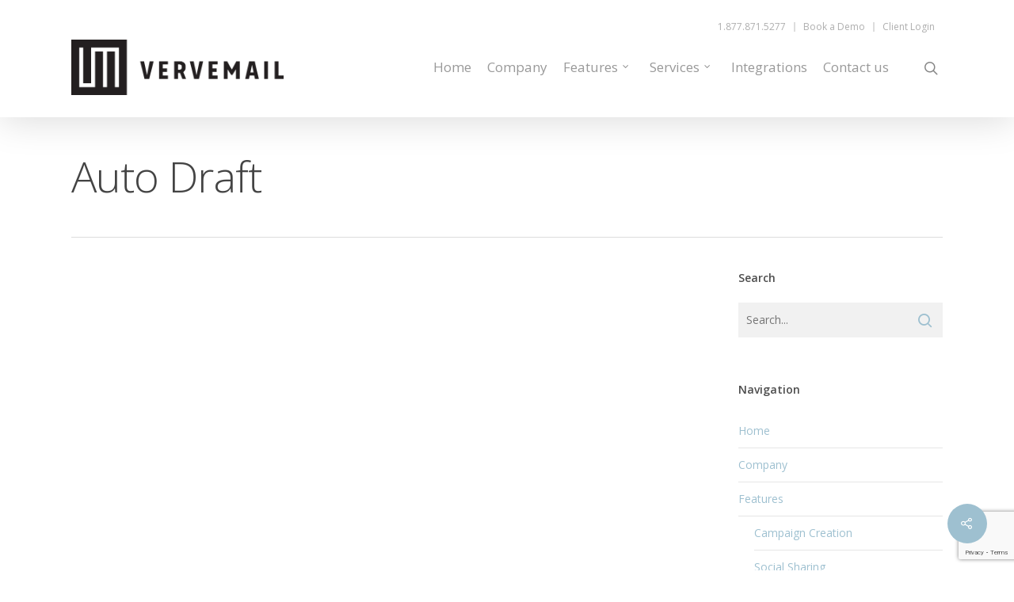

--- FILE ---
content_type: text/html; charset=utf-8
request_url: https://www.google.com/recaptcha/api2/anchor?ar=1&k=6Lce-vwUAAAAAD43aFZpslvHusDCBzB95WYl6OhR&co=aHR0cHM6Ly92ZXJ2ZW1haWwuY29tOjQ0Mw..&hl=en&v=PoyoqOPhxBO7pBk68S4YbpHZ&size=invisible&anchor-ms=20000&execute-ms=30000&cb=cpvokdmt39f6
body_size: 49082
content:
<!DOCTYPE HTML><html dir="ltr" lang="en"><head><meta http-equiv="Content-Type" content="text/html; charset=UTF-8">
<meta http-equiv="X-UA-Compatible" content="IE=edge">
<title>reCAPTCHA</title>
<style type="text/css">
/* cyrillic-ext */
@font-face {
  font-family: 'Roboto';
  font-style: normal;
  font-weight: 400;
  font-stretch: 100%;
  src: url(//fonts.gstatic.com/s/roboto/v48/KFO7CnqEu92Fr1ME7kSn66aGLdTylUAMa3GUBHMdazTgWw.woff2) format('woff2');
  unicode-range: U+0460-052F, U+1C80-1C8A, U+20B4, U+2DE0-2DFF, U+A640-A69F, U+FE2E-FE2F;
}
/* cyrillic */
@font-face {
  font-family: 'Roboto';
  font-style: normal;
  font-weight: 400;
  font-stretch: 100%;
  src: url(//fonts.gstatic.com/s/roboto/v48/KFO7CnqEu92Fr1ME7kSn66aGLdTylUAMa3iUBHMdazTgWw.woff2) format('woff2');
  unicode-range: U+0301, U+0400-045F, U+0490-0491, U+04B0-04B1, U+2116;
}
/* greek-ext */
@font-face {
  font-family: 'Roboto';
  font-style: normal;
  font-weight: 400;
  font-stretch: 100%;
  src: url(//fonts.gstatic.com/s/roboto/v48/KFO7CnqEu92Fr1ME7kSn66aGLdTylUAMa3CUBHMdazTgWw.woff2) format('woff2');
  unicode-range: U+1F00-1FFF;
}
/* greek */
@font-face {
  font-family: 'Roboto';
  font-style: normal;
  font-weight: 400;
  font-stretch: 100%;
  src: url(//fonts.gstatic.com/s/roboto/v48/KFO7CnqEu92Fr1ME7kSn66aGLdTylUAMa3-UBHMdazTgWw.woff2) format('woff2');
  unicode-range: U+0370-0377, U+037A-037F, U+0384-038A, U+038C, U+038E-03A1, U+03A3-03FF;
}
/* math */
@font-face {
  font-family: 'Roboto';
  font-style: normal;
  font-weight: 400;
  font-stretch: 100%;
  src: url(//fonts.gstatic.com/s/roboto/v48/KFO7CnqEu92Fr1ME7kSn66aGLdTylUAMawCUBHMdazTgWw.woff2) format('woff2');
  unicode-range: U+0302-0303, U+0305, U+0307-0308, U+0310, U+0312, U+0315, U+031A, U+0326-0327, U+032C, U+032F-0330, U+0332-0333, U+0338, U+033A, U+0346, U+034D, U+0391-03A1, U+03A3-03A9, U+03B1-03C9, U+03D1, U+03D5-03D6, U+03F0-03F1, U+03F4-03F5, U+2016-2017, U+2034-2038, U+203C, U+2040, U+2043, U+2047, U+2050, U+2057, U+205F, U+2070-2071, U+2074-208E, U+2090-209C, U+20D0-20DC, U+20E1, U+20E5-20EF, U+2100-2112, U+2114-2115, U+2117-2121, U+2123-214F, U+2190, U+2192, U+2194-21AE, U+21B0-21E5, U+21F1-21F2, U+21F4-2211, U+2213-2214, U+2216-22FF, U+2308-230B, U+2310, U+2319, U+231C-2321, U+2336-237A, U+237C, U+2395, U+239B-23B7, U+23D0, U+23DC-23E1, U+2474-2475, U+25AF, U+25B3, U+25B7, U+25BD, U+25C1, U+25CA, U+25CC, U+25FB, U+266D-266F, U+27C0-27FF, U+2900-2AFF, U+2B0E-2B11, U+2B30-2B4C, U+2BFE, U+3030, U+FF5B, U+FF5D, U+1D400-1D7FF, U+1EE00-1EEFF;
}
/* symbols */
@font-face {
  font-family: 'Roboto';
  font-style: normal;
  font-weight: 400;
  font-stretch: 100%;
  src: url(//fonts.gstatic.com/s/roboto/v48/KFO7CnqEu92Fr1ME7kSn66aGLdTylUAMaxKUBHMdazTgWw.woff2) format('woff2');
  unicode-range: U+0001-000C, U+000E-001F, U+007F-009F, U+20DD-20E0, U+20E2-20E4, U+2150-218F, U+2190, U+2192, U+2194-2199, U+21AF, U+21E6-21F0, U+21F3, U+2218-2219, U+2299, U+22C4-22C6, U+2300-243F, U+2440-244A, U+2460-24FF, U+25A0-27BF, U+2800-28FF, U+2921-2922, U+2981, U+29BF, U+29EB, U+2B00-2BFF, U+4DC0-4DFF, U+FFF9-FFFB, U+10140-1018E, U+10190-1019C, U+101A0, U+101D0-101FD, U+102E0-102FB, U+10E60-10E7E, U+1D2C0-1D2D3, U+1D2E0-1D37F, U+1F000-1F0FF, U+1F100-1F1AD, U+1F1E6-1F1FF, U+1F30D-1F30F, U+1F315, U+1F31C, U+1F31E, U+1F320-1F32C, U+1F336, U+1F378, U+1F37D, U+1F382, U+1F393-1F39F, U+1F3A7-1F3A8, U+1F3AC-1F3AF, U+1F3C2, U+1F3C4-1F3C6, U+1F3CA-1F3CE, U+1F3D4-1F3E0, U+1F3ED, U+1F3F1-1F3F3, U+1F3F5-1F3F7, U+1F408, U+1F415, U+1F41F, U+1F426, U+1F43F, U+1F441-1F442, U+1F444, U+1F446-1F449, U+1F44C-1F44E, U+1F453, U+1F46A, U+1F47D, U+1F4A3, U+1F4B0, U+1F4B3, U+1F4B9, U+1F4BB, U+1F4BF, U+1F4C8-1F4CB, U+1F4D6, U+1F4DA, U+1F4DF, U+1F4E3-1F4E6, U+1F4EA-1F4ED, U+1F4F7, U+1F4F9-1F4FB, U+1F4FD-1F4FE, U+1F503, U+1F507-1F50B, U+1F50D, U+1F512-1F513, U+1F53E-1F54A, U+1F54F-1F5FA, U+1F610, U+1F650-1F67F, U+1F687, U+1F68D, U+1F691, U+1F694, U+1F698, U+1F6AD, U+1F6B2, U+1F6B9-1F6BA, U+1F6BC, U+1F6C6-1F6CF, U+1F6D3-1F6D7, U+1F6E0-1F6EA, U+1F6F0-1F6F3, U+1F6F7-1F6FC, U+1F700-1F7FF, U+1F800-1F80B, U+1F810-1F847, U+1F850-1F859, U+1F860-1F887, U+1F890-1F8AD, U+1F8B0-1F8BB, U+1F8C0-1F8C1, U+1F900-1F90B, U+1F93B, U+1F946, U+1F984, U+1F996, U+1F9E9, U+1FA00-1FA6F, U+1FA70-1FA7C, U+1FA80-1FA89, U+1FA8F-1FAC6, U+1FACE-1FADC, U+1FADF-1FAE9, U+1FAF0-1FAF8, U+1FB00-1FBFF;
}
/* vietnamese */
@font-face {
  font-family: 'Roboto';
  font-style: normal;
  font-weight: 400;
  font-stretch: 100%;
  src: url(//fonts.gstatic.com/s/roboto/v48/KFO7CnqEu92Fr1ME7kSn66aGLdTylUAMa3OUBHMdazTgWw.woff2) format('woff2');
  unicode-range: U+0102-0103, U+0110-0111, U+0128-0129, U+0168-0169, U+01A0-01A1, U+01AF-01B0, U+0300-0301, U+0303-0304, U+0308-0309, U+0323, U+0329, U+1EA0-1EF9, U+20AB;
}
/* latin-ext */
@font-face {
  font-family: 'Roboto';
  font-style: normal;
  font-weight: 400;
  font-stretch: 100%;
  src: url(//fonts.gstatic.com/s/roboto/v48/KFO7CnqEu92Fr1ME7kSn66aGLdTylUAMa3KUBHMdazTgWw.woff2) format('woff2');
  unicode-range: U+0100-02BA, U+02BD-02C5, U+02C7-02CC, U+02CE-02D7, U+02DD-02FF, U+0304, U+0308, U+0329, U+1D00-1DBF, U+1E00-1E9F, U+1EF2-1EFF, U+2020, U+20A0-20AB, U+20AD-20C0, U+2113, U+2C60-2C7F, U+A720-A7FF;
}
/* latin */
@font-face {
  font-family: 'Roboto';
  font-style: normal;
  font-weight: 400;
  font-stretch: 100%;
  src: url(//fonts.gstatic.com/s/roboto/v48/KFO7CnqEu92Fr1ME7kSn66aGLdTylUAMa3yUBHMdazQ.woff2) format('woff2');
  unicode-range: U+0000-00FF, U+0131, U+0152-0153, U+02BB-02BC, U+02C6, U+02DA, U+02DC, U+0304, U+0308, U+0329, U+2000-206F, U+20AC, U+2122, U+2191, U+2193, U+2212, U+2215, U+FEFF, U+FFFD;
}
/* cyrillic-ext */
@font-face {
  font-family: 'Roboto';
  font-style: normal;
  font-weight: 500;
  font-stretch: 100%;
  src: url(//fonts.gstatic.com/s/roboto/v48/KFO7CnqEu92Fr1ME7kSn66aGLdTylUAMa3GUBHMdazTgWw.woff2) format('woff2');
  unicode-range: U+0460-052F, U+1C80-1C8A, U+20B4, U+2DE0-2DFF, U+A640-A69F, U+FE2E-FE2F;
}
/* cyrillic */
@font-face {
  font-family: 'Roboto';
  font-style: normal;
  font-weight: 500;
  font-stretch: 100%;
  src: url(//fonts.gstatic.com/s/roboto/v48/KFO7CnqEu92Fr1ME7kSn66aGLdTylUAMa3iUBHMdazTgWw.woff2) format('woff2');
  unicode-range: U+0301, U+0400-045F, U+0490-0491, U+04B0-04B1, U+2116;
}
/* greek-ext */
@font-face {
  font-family: 'Roboto';
  font-style: normal;
  font-weight: 500;
  font-stretch: 100%;
  src: url(//fonts.gstatic.com/s/roboto/v48/KFO7CnqEu92Fr1ME7kSn66aGLdTylUAMa3CUBHMdazTgWw.woff2) format('woff2');
  unicode-range: U+1F00-1FFF;
}
/* greek */
@font-face {
  font-family: 'Roboto';
  font-style: normal;
  font-weight: 500;
  font-stretch: 100%;
  src: url(//fonts.gstatic.com/s/roboto/v48/KFO7CnqEu92Fr1ME7kSn66aGLdTylUAMa3-UBHMdazTgWw.woff2) format('woff2');
  unicode-range: U+0370-0377, U+037A-037F, U+0384-038A, U+038C, U+038E-03A1, U+03A3-03FF;
}
/* math */
@font-face {
  font-family: 'Roboto';
  font-style: normal;
  font-weight: 500;
  font-stretch: 100%;
  src: url(//fonts.gstatic.com/s/roboto/v48/KFO7CnqEu92Fr1ME7kSn66aGLdTylUAMawCUBHMdazTgWw.woff2) format('woff2');
  unicode-range: U+0302-0303, U+0305, U+0307-0308, U+0310, U+0312, U+0315, U+031A, U+0326-0327, U+032C, U+032F-0330, U+0332-0333, U+0338, U+033A, U+0346, U+034D, U+0391-03A1, U+03A3-03A9, U+03B1-03C9, U+03D1, U+03D5-03D6, U+03F0-03F1, U+03F4-03F5, U+2016-2017, U+2034-2038, U+203C, U+2040, U+2043, U+2047, U+2050, U+2057, U+205F, U+2070-2071, U+2074-208E, U+2090-209C, U+20D0-20DC, U+20E1, U+20E5-20EF, U+2100-2112, U+2114-2115, U+2117-2121, U+2123-214F, U+2190, U+2192, U+2194-21AE, U+21B0-21E5, U+21F1-21F2, U+21F4-2211, U+2213-2214, U+2216-22FF, U+2308-230B, U+2310, U+2319, U+231C-2321, U+2336-237A, U+237C, U+2395, U+239B-23B7, U+23D0, U+23DC-23E1, U+2474-2475, U+25AF, U+25B3, U+25B7, U+25BD, U+25C1, U+25CA, U+25CC, U+25FB, U+266D-266F, U+27C0-27FF, U+2900-2AFF, U+2B0E-2B11, U+2B30-2B4C, U+2BFE, U+3030, U+FF5B, U+FF5D, U+1D400-1D7FF, U+1EE00-1EEFF;
}
/* symbols */
@font-face {
  font-family: 'Roboto';
  font-style: normal;
  font-weight: 500;
  font-stretch: 100%;
  src: url(//fonts.gstatic.com/s/roboto/v48/KFO7CnqEu92Fr1ME7kSn66aGLdTylUAMaxKUBHMdazTgWw.woff2) format('woff2');
  unicode-range: U+0001-000C, U+000E-001F, U+007F-009F, U+20DD-20E0, U+20E2-20E4, U+2150-218F, U+2190, U+2192, U+2194-2199, U+21AF, U+21E6-21F0, U+21F3, U+2218-2219, U+2299, U+22C4-22C6, U+2300-243F, U+2440-244A, U+2460-24FF, U+25A0-27BF, U+2800-28FF, U+2921-2922, U+2981, U+29BF, U+29EB, U+2B00-2BFF, U+4DC0-4DFF, U+FFF9-FFFB, U+10140-1018E, U+10190-1019C, U+101A0, U+101D0-101FD, U+102E0-102FB, U+10E60-10E7E, U+1D2C0-1D2D3, U+1D2E0-1D37F, U+1F000-1F0FF, U+1F100-1F1AD, U+1F1E6-1F1FF, U+1F30D-1F30F, U+1F315, U+1F31C, U+1F31E, U+1F320-1F32C, U+1F336, U+1F378, U+1F37D, U+1F382, U+1F393-1F39F, U+1F3A7-1F3A8, U+1F3AC-1F3AF, U+1F3C2, U+1F3C4-1F3C6, U+1F3CA-1F3CE, U+1F3D4-1F3E0, U+1F3ED, U+1F3F1-1F3F3, U+1F3F5-1F3F7, U+1F408, U+1F415, U+1F41F, U+1F426, U+1F43F, U+1F441-1F442, U+1F444, U+1F446-1F449, U+1F44C-1F44E, U+1F453, U+1F46A, U+1F47D, U+1F4A3, U+1F4B0, U+1F4B3, U+1F4B9, U+1F4BB, U+1F4BF, U+1F4C8-1F4CB, U+1F4D6, U+1F4DA, U+1F4DF, U+1F4E3-1F4E6, U+1F4EA-1F4ED, U+1F4F7, U+1F4F9-1F4FB, U+1F4FD-1F4FE, U+1F503, U+1F507-1F50B, U+1F50D, U+1F512-1F513, U+1F53E-1F54A, U+1F54F-1F5FA, U+1F610, U+1F650-1F67F, U+1F687, U+1F68D, U+1F691, U+1F694, U+1F698, U+1F6AD, U+1F6B2, U+1F6B9-1F6BA, U+1F6BC, U+1F6C6-1F6CF, U+1F6D3-1F6D7, U+1F6E0-1F6EA, U+1F6F0-1F6F3, U+1F6F7-1F6FC, U+1F700-1F7FF, U+1F800-1F80B, U+1F810-1F847, U+1F850-1F859, U+1F860-1F887, U+1F890-1F8AD, U+1F8B0-1F8BB, U+1F8C0-1F8C1, U+1F900-1F90B, U+1F93B, U+1F946, U+1F984, U+1F996, U+1F9E9, U+1FA00-1FA6F, U+1FA70-1FA7C, U+1FA80-1FA89, U+1FA8F-1FAC6, U+1FACE-1FADC, U+1FADF-1FAE9, U+1FAF0-1FAF8, U+1FB00-1FBFF;
}
/* vietnamese */
@font-face {
  font-family: 'Roboto';
  font-style: normal;
  font-weight: 500;
  font-stretch: 100%;
  src: url(//fonts.gstatic.com/s/roboto/v48/KFO7CnqEu92Fr1ME7kSn66aGLdTylUAMa3OUBHMdazTgWw.woff2) format('woff2');
  unicode-range: U+0102-0103, U+0110-0111, U+0128-0129, U+0168-0169, U+01A0-01A1, U+01AF-01B0, U+0300-0301, U+0303-0304, U+0308-0309, U+0323, U+0329, U+1EA0-1EF9, U+20AB;
}
/* latin-ext */
@font-face {
  font-family: 'Roboto';
  font-style: normal;
  font-weight: 500;
  font-stretch: 100%;
  src: url(//fonts.gstatic.com/s/roboto/v48/KFO7CnqEu92Fr1ME7kSn66aGLdTylUAMa3KUBHMdazTgWw.woff2) format('woff2');
  unicode-range: U+0100-02BA, U+02BD-02C5, U+02C7-02CC, U+02CE-02D7, U+02DD-02FF, U+0304, U+0308, U+0329, U+1D00-1DBF, U+1E00-1E9F, U+1EF2-1EFF, U+2020, U+20A0-20AB, U+20AD-20C0, U+2113, U+2C60-2C7F, U+A720-A7FF;
}
/* latin */
@font-face {
  font-family: 'Roboto';
  font-style: normal;
  font-weight: 500;
  font-stretch: 100%;
  src: url(//fonts.gstatic.com/s/roboto/v48/KFO7CnqEu92Fr1ME7kSn66aGLdTylUAMa3yUBHMdazQ.woff2) format('woff2');
  unicode-range: U+0000-00FF, U+0131, U+0152-0153, U+02BB-02BC, U+02C6, U+02DA, U+02DC, U+0304, U+0308, U+0329, U+2000-206F, U+20AC, U+2122, U+2191, U+2193, U+2212, U+2215, U+FEFF, U+FFFD;
}
/* cyrillic-ext */
@font-face {
  font-family: 'Roboto';
  font-style: normal;
  font-weight: 900;
  font-stretch: 100%;
  src: url(//fonts.gstatic.com/s/roboto/v48/KFO7CnqEu92Fr1ME7kSn66aGLdTylUAMa3GUBHMdazTgWw.woff2) format('woff2');
  unicode-range: U+0460-052F, U+1C80-1C8A, U+20B4, U+2DE0-2DFF, U+A640-A69F, U+FE2E-FE2F;
}
/* cyrillic */
@font-face {
  font-family: 'Roboto';
  font-style: normal;
  font-weight: 900;
  font-stretch: 100%;
  src: url(//fonts.gstatic.com/s/roboto/v48/KFO7CnqEu92Fr1ME7kSn66aGLdTylUAMa3iUBHMdazTgWw.woff2) format('woff2');
  unicode-range: U+0301, U+0400-045F, U+0490-0491, U+04B0-04B1, U+2116;
}
/* greek-ext */
@font-face {
  font-family: 'Roboto';
  font-style: normal;
  font-weight: 900;
  font-stretch: 100%;
  src: url(//fonts.gstatic.com/s/roboto/v48/KFO7CnqEu92Fr1ME7kSn66aGLdTylUAMa3CUBHMdazTgWw.woff2) format('woff2');
  unicode-range: U+1F00-1FFF;
}
/* greek */
@font-face {
  font-family: 'Roboto';
  font-style: normal;
  font-weight: 900;
  font-stretch: 100%;
  src: url(//fonts.gstatic.com/s/roboto/v48/KFO7CnqEu92Fr1ME7kSn66aGLdTylUAMa3-UBHMdazTgWw.woff2) format('woff2');
  unicode-range: U+0370-0377, U+037A-037F, U+0384-038A, U+038C, U+038E-03A1, U+03A3-03FF;
}
/* math */
@font-face {
  font-family: 'Roboto';
  font-style: normal;
  font-weight: 900;
  font-stretch: 100%;
  src: url(//fonts.gstatic.com/s/roboto/v48/KFO7CnqEu92Fr1ME7kSn66aGLdTylUAMawCUBHMdazTgWw.woff2) format('woff2');
  unicode-range: U+0302-0303, U+0305, U+0307-0308, U+0310, U+0312, U+0315, U+031A, U+0326-0327, U+032C, U+032F-0330, U+0332-0333, U+0338, U+033A, U+0346, U+034D, U+0391-03A1, U+03A3-03A9, U+03B1-03C9, U+03D1, U+03D5-03D6, U+03F0-03F1, U+03F4-03F5, U+2016-2017, U+2034-2038, U+203C, U+2040, U+2043, U+2047, U+2050, U+2057, U+205F, U+2070-2071, U+2074-208E, U+2090-209C, U+20D0-20DC, U+20E1, U+20E5-20EF, U+2100-2112, U+2114-2115, U+2117-2121, U+2123-214F, U+2190, U+2192, U+2194-21AE, U+21B0-21E5, U+21F1-21F2, U+21F4-2211, U+2213-2214, U+2216-22FF, U+2308-230B, U+2310, U+2319, U+231C-2321, U+2336-237A, U+237C, U+2395, U+239B-23B7, U+23D0, U+23DC-23E1, U+2474-2475, U+25AF, U+25B3, U+25B7, U+25BD, U+25C1, U+25CA, U+25CC, U+25FB, U+266D-266F, U+27C0-27FF, U+2900-2AFF, U+2B0E-2B11, U+2B30-2B4C, U+2BFE, U+3030, U+FF5B, U+FF5D, U+1D400-1D7FF, U+1EE00-1EEFF;
}
/* symbols */
@font-face {
  font-family: 'Roboto';
  font-style: normal;
  font-weight: 900;
  font-stretch: 100%;
  src: url(//fonts.gstatic.com/s/roboto/v48/KFO7CnqEu92Fr1ME7kSn66aGLdTylUAMaxKUBHMdazTgWw.woff2) format('woff2');
  unicode-range: U+0001-000C, U+000E-001F, U+007F-009F, U+20DD-20E0, U+20E2-20E4, U+2150-218F, U+2190, U+2192, U+2194-2199, U+21AF, U+21E6-21F0, U+21F3, U+2218-2219, U+2299, U+22C4-22C6, U+2300-243F, U+2440-244A, U+2460-24FF, U+25A0-27BF, U+2800-28FF, U+2921-2922, U+2981, U+29BF, U+29EB, U+2B00-2BFF, U+4DC0-4DFF, U+FFF9-FFFB, U+10140-1018E, U+10190-1019C, U+101A0, U+101D0-101FD, U+102E0-102FB, U+10E60-10E7E, U+1D2C0-1D2D3, U+1D2E0-1D37F, U+1F000-1F0FF, U+1F100-1F1AD, U+1F1E6-1F1FF, U+1F30D-1F30F, U+1F315, U+1F31C, U+1F31E, U+1F320-1F32C, U+1F336, U+1F378, U+1F37D, U+1F382, U+1F393-1F39F, U+1F3A7-1F3A8, U+1F3AC-1F3AF, U+1F3C2, U+1F3C4-1F3C6, U+1F3CA-1F3CE, U+1F3D4-1F3E0, U+1F3ED, U+1F3F1-1F3F3, U+1F3F5-1F3F7, U+1F408, U+1F415, U+1F41F, U+1F426, U+1F43F, U+1F441-1F442, U+1F444, U+1F446-1F449, U+1F44C-1F44E, U+1F453, U+1F46A, U+1F47D, U+1F4A3, U+1F4B0, U+1F4B3, U+1F4B9, U+1F4BB, U+1F4BF, U+1F4C8-1F4CB, U+1F4D6, U+1F4DA, U+1F4DF, U+1F4E3-1F4E6, U+1F4EA-1F4ED, U+1F4F7, U+1F4F9-1F4FB, U+1F4FD-1F4FE, U+1F503, U+1F507-1F50B, U+1F50D, U+1F512-1F513, U+1F53E-1F54A, U+1F54F-1F5FA, U+1F610, U+1F650-1F67F, U+1F687, U+1F68D, U+1F691, U+1F694, U+1F698, U+1F6AD, U+1F6B2, U+1F6B9-1F6BA, U+1F6BC, U+1F6C6-1F6CF, U+1F6D3-1F6D7, U+1F6E0-1F6EA, U+1F6F0-1F6F3, U+1F6F7-1F6FC, U+1F700-1F7FF, U+1F800-1F80B, U+1F810-1F847, U+1F850-1F859, U+1F860-1F887, U+1F890-1F8AD, U+1F8B0-1F8BB, U+1F8C0-1F8C1, U+1F900-1F90B, U+1F93B, U+1F946, U+1F984, U+1F996, U+1F9E9, U+1FA00-1FA6F, U+1FA70-1FA7C, U+1FA80-1FA89, U+1FA8F-1FAC6, U+1FACE-1FADC, U+1FADF-1FAE9, U+1FAF0-1FAF8, U+1FB00-1FBFF;
}
/* vietnamese */
@font-face {
  font-family: 'Roboto';
  font-style: normal;
  font-weight: 900;
  font-stretch: 100%;
  src: url(//fonts.gstatic.com/s/roboto/v48/KFO7CnqEu92Fr1ME7kSn66aGLdTylUAMa3OUBHMdazTgWw.woff2) format('woff2');
  unicode-range: U+0102-0103, U+0110-0111, U+0128-0129, U+0168-0169, U+01A0-01A1, U+01AF-01B0, U+0300-0301, U+0303-0304, U+0308-0309, U+0323, U+0329, U+1EA0-1EF9, U+20AB;
}
/* latin-ext */
@font-face {
  font-family: 'Roboto';
  font-style: normal;
  font-weight: 900;
  font-stretch: 100%;
  src: url(//fonts.gstatic.com/s/roboto/v48/KFO7CnqEu92Fr1ME7kSn66aGLdTylUAMa3KUBHMdazTgWw.woff2) format('woff2');
  unicode-range: U+0100-02BA, U+02BD-02C5, U+02C7-02CC, U+02CE-02D7, U+02DD-02FF, U+0304, U+0308, U+0329, U+1D00-1DBF, U+1E00-1E9F, U+1EF2-1EFF, U+2020, U+20A0-20AB, U+20AD-20C0, U+2113, U+2C60-2C7F, U+A720-A7FF;
}
/* latin */
@font-face {
  font-family: 'Roboto';
  font-style: normal;
  font-weight: 900;
  font-stretch: 100%;
  src: url(//fonts.gstatic.com/s/roboto/v48/KFO7CnqEu92Fr1ME7kSn66aGLdTylUAMa3yUBHMdazQ.woff2) format('woff2');
  unicode-range: U+0000-00FF, U+0131, U+0152-0153, U+02BB-02BC, U+02C6, U+02DA, U+02DC, U+0304, U+0308, U+0329, U+2000-206F, U+20AC, U+2122, U+2191, U+2193, U+2212, U+2215, U+FEFF, U+FFFD;
}

</style>
<link rel="stylesheet" type="text/css" href="https://www.gstatic.com/recaptcha/releases/PoyoqOPhxBO7pBk68S4YbpHZ/styles__ltr.css">
<script nonce="hjQ8zNLdmEYVIKdYQJuUMw" type="text/javascript">window['__recaptcha_api'] = 'https://www.google.com/recaptcha/api2/';</script>
<script type="text/javascript" src="https://www.gstatic.com/recaptcha/releases/PoyoqOPhxBO7pBk68S4YbpHZ/recaptcha__en.js" nonce="hjQ8zNLdmEYVIKdYQJuUMw">
      
    </script></head>
<body><div id="rc-anchor-alert" class="rc-anchor-alert"></div>
<input type="hidden" id="recaptcha-token" value="[base64]">
<script type="text/javascript" nonce="hjQ8zNLdmEYVIKdYQJuUMw">
      recaptcha.anchor.Main.init("[\x22ainput\x22,[\x22bgdata\x22,\x22\x22,\[base64]/[base64]/[base64]/bmV3IHJbeF0oY1swXSk6RT09Mj9uZXcgclt4XShjWzBdLGNbMV0pOkU9PTM/bmV3IHJbeF0oY1swXSxjWzFdLGNbMl0pOkU9PTQ/[base64]/[base64]/[base64]/[base64]/[base64]/[base64]/[base64]/[base64]\x22,\[base64]\\u003d\x22,\x22DMOaW2DCksK6Z2bCo0FSWcOwHsKmwofDqMKdfsKOPMObE3RQwpbCisKawqLDjcKeLyrDisOmw5x9DcKLw7bDp8KGw4RYLBvCksKaLyQhWS/DnMOfw57CgsKYXkYVdsOVFcO0wrcfwo0mVGHDo8OIwqsWwp7CmE3Dqm3DgMKPUsK+QTchDsOuwrplwrzDpiDDi8OlTcOnRxnDq8KIYMK0w6kMQj4/NlpmZMOdYXLCgcOJdcO5w6jDjsO0GcOgw6h6wobCucKXw5U0w687I8O7Jixlw6F+aMO3w6ZwwrgPwrjDv8KSwonCnAXCsMK8RcKQIml1SkJtSsOrR8O9w5p5w57Dv8KGwpvCu8KUw5jCo19JUh4sBCVMUx1tw6fCj8KZAcOOfyDCt1XDmMOHwr/DgwjDo8K/woJNEBXDozVxwoFRIsOmw6sNwo95PX/DnMOFAsO9wppTbT4lw5bCpsOvCxDCksOFw6/[base64]/CkRIvwqrCjCHCjMKdw4/DtcOGGMOgw4bDtsKqRBwqMcKLw4zDp01+w4/DvE3DoMKVNFDDkENTWVkcw5vCu1jCtMKnwpDDrnBvwoEBw5Vpwqcecl/DgDXDkcKMw4/DisKFXsKqZ3Z4bhTDrsKNER/DoUsDwrvChG5Cw6UNB1RfZDVcwrXCnsKULwAMwonCgkZUw44PwqDCnsODdQ/Du8KuwpPCgFTDjRVTw4nCjMKTL8KpwonCncOqw7pCwpJjOcOZBcKKLcOVwovCrMKXw6HDiW3Cny7DvMOOTsKkw77CisK/[base64]/Cgg/[base64]/CqcOXXEYXwo3DtjoHC8K0wp7DlcOhd8OUL8O5wojDgUFRJX/[base64]/CmsKWw6sdwolwFsKVwp7ChDnDmkbDlV3Dj17DiSnChV3DpCNrU2/[base64]/Dt8KxRH7CkMKMPm9iUsOtEsKvOsK4w7nCt8Onw61dRsOMOcOMw44rJW3DvsKmSXDCnhBswoAQw4BKMnrCqX5QwrAkUTfCsg/CqMOFwoY6w6hRFsKXMsK7acKxZMOnw4TDg8Oxw7vClEYhw7ULBHdkWSEMJ8K7ZcK/A8K8dMOxeD0uwrY6wp/CgsK4McOIVMOywrdhNcOJwq0Ow6XCmsOowq98w58/wpDDoQo5ag3Dh8O4aMKewoPDksKpYsKAKcODB1bDj8Kew5HCtjtRwqLDisKXGsOqw5kUBsOcw6zClglyBnIiwoUGS03Du1tOw63CpsKawrIXw4HDiMOEwp/CnsKMMkXCrlHCtCrDq8KHwqdgRsKUfMKlwoFaETnCrFLCo0odwq9dNBjClcKIw5fDnSgBPhVdwppNwohowqdPHg3DkG3Dl3lFwoRUw6Z4w41RwpLDhCnDhMKwwp/DtcKpUBA0w5PCmCjDjsKJwqHClwTCp1cGXWdow5/DnArDvSpTL8O+U8OWw7Y6GMOgw6TCkMKPEsOqLmh+F1AkcsOZdMKHwq4maF/[base64]/wq0LwqrDt8KIwpZ0E3ZnaMOBw6NZw4gSbx1SfsO8w54Te0sQZxPCj0rDqR4jw7rDlVnDg8OFd307RMOlw7jDqy3DoFl7IyzDp8OUwr8uwrh8NcKww7fDrMKnwpXCuMKawozCu8O+fcOPwpPDhgHCpsKzw6A5ZsKieA54wr3CvMOLw7nCvAfDqH1Yw53DunFGwqVPwr/CrMK9aVDDhMKYw7lqwq/DmGADY0nCkk/DpMOww77CvcKBS8Ktw5RdR8Oxw4rCvsKvGT/Dqg7DrFZow4jDrRzCosK/HRZBIErDkcOdQMOhZwfCgzXCqcOswps4wpjCrAjDsFl9w7fDu0bCvzPDpcOHe8K5wrXDtGc4JzbDhEdOPcKWPcOBd1o2GnTDvVYEcVbCkT8Fw7p1woXCjMO6csO1wrvChMOawrTDoltzacKKHHXCtywWw7TCrsKmeFE/RsK+w6U2w75sVxzCn8K9DMKQVUjDvHHDvsK/woRBCSsPaH9Uw55mwp5+wrjDk8KlwpvChUTCnCdQVsKuw4sibD7Cg8OzwoRuDStZwpRUasK/WlfCtEAcw7jDtQHCkXk9PkUcFjHDjDp3wrPDucOqIRdtO8KawodNRMKkwrfDsk88NDEcU8Ovc8Kpwo/Di8OKwosOw4bDjCPDjsKuwr0uw71ww4ADYirDm2gvw4vCmjXDi8KUf8K6woslwrvCh8Kfe8OEYcO9w5xMKlvCpSpyI8K8acOZH8KUwocPKU/[base64]/[base64]/[base64]/DsU3ChTPDrmsyGsKWbFBPw7XDpMKgw69nwrdQTcO3XzbDsQXCmsKwwqluRVjDscOxwrMgd8OQworDqcOnWMOIwojChy02wozDkBl9O8Ovw4nCmMOQYcKsLMOMwpY2VsKZw4J/RsOjwrDDrQPDgsKzFUHDo8KsVsOSbMOAw4jDucKUdHnDosK+wofCtsOcbcKfwrTDosOGw7dkwpI/UksUw552flozfjrDgXvDocOAHcKGT8OSw749P8ONCcK7w68OwoTCssK2w6jDrxXDisO1VsKxPG9HYFvDkcOSEMOyw4/DvMKcwq1aw5TDlx5nBmHCvQpMXXwoNlQTw5ojE8OdwrVGCDrCojjDucOuwrdbwp9WGMKKaG3DoQpxeMK0XEBrw7bCrcKTS8KUYSZ/w7V1VSzCp8ODP1/DuxMRwoLCjMKgwrA8w6TDg8KDDMO6bVDDgk7CnMOVw5bDqk80wrnDvsKVwqfDjTAmwoVyw58bW8KYEcO0wprDokMUw5E/wpHDijJvwqjCjsKMHQTDuMOKJMOKBBYSKnPCiTVIwpfDk8OHXsO7wojCicOiCC0gw78SwqJSXsOnN8OqMGkcA8O5aGAtw48oUcO/w5LDjA9LTsKGTMOxBMKiw5QlwoAJwqvDh8OCw5nCpTMyR2jCk8K0w4Qow7MYGTrDmQ7Dr8OMOlzDpcKawpfCs8K7w7TDjB4mdlI1w713wrLDpsKjwqgtMMO5wozChCNkwpnCs33DniDDn8KHw6wrwroFe2pQwo5LGcK3wroBe3fCgATCqHZew6NYwoVLP0/CvTDDrMKOw5pED8OdwonClsOMXQIjw6tOYEA8w7syEMKPw7o8wqJSwq1tesKXKcKywpRiUjBlIVvCiDZCA2fDrMKeJ8K1FcKWCsK6I1EPw44zbiXDnF7CpMOPwpzDisOKwpJjHFXCrcKhBmvCjCpeOQVmOMKBRcOLR8K/w43CjWbDm8Obw7/DikACMglUw7zDgsKrKMO1O8K2w5k/w5rCqsKkYcKdwpEGwo/[base64]/CtjVvwrA0csKlOj7DncK/wrTDi8KpbcK6V8KIHEwww6lEwpkHEcOHwpnDjm7DuRdXKsKgM8K9wqbCrsKfworCusK/wo7CsMKbKsO8GQMhcsOud1nDlsOJw7AVRjEOBG7DhMKyw4HDrDJAw5V1w6kPawHCgcOxw5TCicKQwqZHF8KHwq/DoFjDucKoKj8MwofDhm8GG8OTw6sTw7gkcsK5ZCFoe043w75nw5jDvw4kw47DicKQDn3DgMKRw5rDusOUwo/CksKqw49Owrdew5/DiHNcwo/Dv3hAw7fDvcKzw7d7w4/Ch0N+wqTDjzzCnMKGwqlWw4M8Q8KuIS5gwpzDnUnCoXbDkXLDvFPCvMKeLl56w7cHw4TCgS3ClcO0w7YTwpN0O8OXwpDDlcK4wozCryV0wprDq8OlIiUawo3DrnhSc0Fvw7PCuXc+KEbClzzCnE/Cj8OEwpjDki3DjSzDlMOeDglRwp3DlcKwwoXCmMO/IcKaw6sZdj3DhRkWwoLDs3cRTsKdb8OhWCXClcO3JMKtdMK1w51nw7DCuQLCnMKNRsOja8OLwp0MFsOKw5YFwpbDj8OMWX0GUsO9w5xzZsO+K0zDmMKgwr1LP8Oxw7/CribDsBkywrMFwrlZSsObQcKKM1bDkE5sKsK6wrHDtMOCw4/DhMKnwoTDijvCkzvCmMK4woXDgsKyw6nCvADDo8K3LcK/aWHDiMOcwpfDl8Odw5nCjcO+wrEHS8K0wrZjUBASw7dzwqIOVsK/wqHDjRzDosKBw7TCgsOkBF9Mwq4OwrHCq8KNwpIyEcOiHmTDsMOfwp7CkMODwoDCryPDhBrCmMObw43DtsOhwqAYw69uHMOSwpoAwoJPXsOWwr4NbsKLw4ZHWsKowqtkwrtpw4/CiFvDuxXCpXDDqcOhK8Kcw6ZXwrDCrMObCMOeAgcJDsKXUB5ue8OVOMKUUcOfMsOHwpbCs27DgMKQw6zChi7DvSJdcGDClyUSw7xlw6s/[base64]/[base64]/wrcGacKNPTV9wpfCk8O7wqzCl8KbwoPDgWvDvlTDjsONw6Vewq3CksKEbcKZwoZ7D8KDw7vCuz4UK8KKwp8Bw7cswrLDu8KswoFhCsKvScOmwp7DlyHCjUTDlXwjWiQlAXnCm8KRQcOzBWZXK03DhCVSADpCw6Q4eF/DlAE4GyvCrQRewplWwqRwKMOpZ8OwwpHDqcKqYsKvw4VlHBUde8KiwrPDm8OEwp1ow44Pw5zDksKpbcKgwrQpRcK4wo4qw5/CgsOWw7dsA8K2K8OQPcOAw75cw5JKw65dw7bCpxENw6XCi8Odw64fA8KOIC/ChcK5fQ/CjlLDucOzwr7Dj3YNw4bCosKGfMOOXMKHwoQkVFVBw5vDpMKqwqAvY2zDnMKtwo7Dhn49w7/CtMKgdHTCr8OCTWjDqsOkcDPDrk8NwpzDq3jDjGtVw4N6TMKiD1tGw4bCncKhw4DCq8Kfw7vCrz18NcKdwozDqsOCNRcmwpzDoD19w5/DkhZXw7fDr8OyMk7DuzDClMKZKWpxw6jCl8Kww6F2wqTDgcOPwrRuwqnClsOdCA4FNC54EMKJw43Do040w7cvHEvDr8O1OMO+E8O+AxxpwprDtQJewrTCqm3DrMOzw5MGbMO5wqliZcKlMMKSw4EKw6DClsKIXw/DmcKqw5vDrMO3w63CkcKHQT09w6IAWHbDlsKUwrLCoMOhw6LCisOswq/[base64]/[base64]/w7rDvMOtw6EpRjPCoMKow4zCh8O+JGXDkcOzwp3DhcKoBQTDvAAIw7lVIMKIwrfDm3NBw4p+BMOcTSc9GURBwpTDnUw2FsKXZsKHFnEwT39IN8OBw57Cv8K/[base64]/ChcKsHcODNMK/[base64]/CmQlww7tKQCA2KyLCk8OjTcKgwr1/w7rCmVTDvWbDqxteQcKdGn9meAN5f8KxdsOPw7bDvHjCtMKYw5Ycwq3DugXCjcOdY8OlXsOFd10fe2oPwqM/VlbDt8KqbE1vw6jDl3AcdsKsfRLDgwLDlTQILMODYhzDpsOywovChHgRwpbDoS98JcO8C2chGnrCmMKxwpBmVh7DscO0wpnCtcKrw7YLwqDDucO9w7fDkmHDhsOfw6/DmRjCq8KZw4zDu8OxMkfDtcKyNcOIwqAeRMKqAsOeT8KVL3BWwqh5Y8KsGEjDsVfDnVvCtsOzIDHCuVjCjcOqwrfDnl/[base64]/LEMDcMKVwojDk8KYA8O4IsOuwpU+NMKMw6jDpsK4UUZ3wpLDtwFlWDtFw4/[base64]/Wnw2w7jCoUMdPU5WDE/DmUnCgz4Dfx0qwpTDmhfCgS5dP0AXVVIGA8K1w4kbJAzCl8KIwoQwwowmRsOdHcOyFEEWLMObw59swo9NwoPCusOtWsKXDmzDs8KqGMKFwq/[base64]/DusK8DitwwrIQQsKMdsKawojDv3jCu8OIw5LCrC8wfMOBADjCqx0yw5d6dH15wqXCo0hhw4vCvsOaw6QhXcKwwoPCnsK6XMOpwpnDl8KdwpzCgjTCuUJbG1HCs8KKVmdMwprCvsKywrFNwrvDn8OOwoXDlGpkTDgJwp88w4DCmzAnw4Ycw7guw6rDg8OaY8KGfsOBwr/CrsKSw5/Du2J5w7HCj8OVUj8MMcKgCzTDoBfCtifCnsKuS8K/w4LDs8O7UlLCvMKgw7Y7EsKsw4zDkkPCp8KpO27DuGjCiSHDhV7DjcOKwqlQw7nCkTvCmFg+woIBw4NQccKJZcOLw4ZzwqhSwofCn0nDg04Uw7/CpALCpFXDnBkpwrLDk8Olw5N3VT/[base64]/[base64]/DuMKWwo3CnAINCy0Rf0t7w4UUwpvDm3R5wpLDhA3CqUzDgsOqIcO6MsKqwp1CWw7DrMKDDVTDtcOwwpPCixDDhRs0wqrCvTMywr3Cv0fCi8OvwpFfwq7Di8O2w7BowqUewrt5w6EPOcKXIcKFPBDDt8Olb3pUIsK6w5gVwrDDu0/CtQ0qw5zCrsOqwp5NE8K9D1XDrcOxEcO+VCnCpnjDm8KOdwJrHzTDvcKIQR/CnMOXw73Cgg/CjRzDgsKzwoZ1egUqVcKYKgsAwochw7JrCcOIw79CXHfDnMOEw6HCqcKcecKHwoxMXQrCr3rCtcKZZ8OUw5TDpsKmwozCmMOhwoTCsW1ywosDe0TCpBhWWErDkT/CuMKXw4XDrmYCwrhvw4YJwpsQQsKvYsO5Jg7DscKcw5ZmDx5cb8OpKjIHZcKPwqBvVMO1Y8O1csK2MC3DoWZ+H8K4w7VhwqHDhcK3w6/DucKnSz0Awrtbe8ONw6PDqsKdDcK8BsOMw550w4NtwqHDt1/CmcKaOEw/RlLDiWTCsm4MTmZ2BSXDjBnDsVrCjcObVlVfc8KDw7XDplHDjhfDisK7wpjChsOpwqNhw6pwAlTDun/[base64]/DjBXDm8K0w7nDiMKkYcOFwp9Tw7/DqsK5RynCucK4KcO+RjZ6b8OTMDXCozQWw5PDmQ7DiyTCsCzDmyHDuFcewrnCvx/[base64]/w6dEAsKSE8K0AsK0wopJwqHCv0dUPhvCnzhbTiBgw5d9VgbDiMODFWXCjE1IwrQ/Nw0yw4zDucKQw4/CkcOFw7Myw5fCijVcwpXDjcObw4zCl8OaGjJWA8OgawrCs8KqecOOHijCsC4dw73CkcOMw4LDlcKlw7YKOMOqOj/DuMOVw44pw7bDuxTDnMO5b8O7F8OrBMKEckVww7YVWMOXKzLCiMOmQWHCg37CgW0pb8Otw540wrFrwrduwo5qwrJ8w79xc1k2w5AIw4xlWxPDhsK+O8OVVcKWH8OWRsOTXTvDowQFwo9+Zz/DgsK+JGJXGcKwUm/CisKLVMKRwq7DgsKrGxTDk8KZJ1HCocKxw6vCnsOGwowvL8KwwoAvNjvCnHfDslvClcKWH8K+PsKaZlpIw7jDpTdQw5DCinF5BcOjw6IXWV0UwrDDusOcL8KMHx82eVTDsMKWw508w5jCmU/DkEPCvinCpD9aw7zCs8Kow7szfMOOw6nCnMOHw5QyVcOtwqnCqcKkE8OUfcOFwqBlEiJuwq/[base64]/CiMKewo5EwrjCjMOTNsK6wr3CtcOVwrx5R8KKw4MtfCTCkxkgesO5w6fCssOxwpEZRXzDhAfDncOEUXzDqBxUdMKpDGbCnMOacMO6PcKpwrAQJ8OJwoLDusOIwqTCsXQaCVTCshkMwqh2w6cGQsOkwrrCqcKpw68Dw4rCuiFdw4fCg8O5wpTDn0YwwqB/wrFSHcKuw6nCvifCiULCp8OScsKXwobDh8O8EcK7wo/ChcO/[base64]/B8OuwojClQHCm8OUQcKkwrPDgcKyDsOEw4htw5XDqSUEa8KzwolQPSTCn1jDicKYwrbDkMKmw4VhwprDgkY/GsKZw6UIw70+w6xmw5/[base64]/AsKtwpXDug9of8Olw4jDp2bChwMtw5AOw4lMUcKRS09uwpjDjcOGTiBcw7BBw6fDlBEfw4jDuhhFQEvCkW1CesKHwofDqm9TVcKFLmJ5J8OdLVhRw7LCssOiFDvDucKFwonDnjhVw5LDrsO2wrFIw5jDqcKAIsO/[base64]/CmMKjTcOlw73DrHlZwpFgw551w5dPw6HDvQfCpSnCpHkPwr/[base64]/[base64]/[base64]/Dn0fCukFuccOiXFkMX0rDiMO3w6o4wo8/fcOaw5zCnmfDqsO8w6AnwqXCv2jDk0xiVSPCknUMYcO+PcKwNcOZesO5NcOBQj7DnsK8M8OYw5HDisKUCsKGw5VOAFnCk3DDtybCvsOYw59WLVPCvhPCn1RewpRewrN7w4NYSE1cwqp3E8OYw5Z1woZZM33Cj8Ogw5/DhcOZwqI8aALDqAEwRcOjWMO7w7cTwq7CiMO5H8Obw5XDiV3DuhvCgHPCvkTDjMKRCXXDoQxyGFTClsOwwobDk8K/wrvCksO/worDgRdrTQ5qwqPDkzlvZXQxfn0HXMOKworCugBOwpvDhCstwrhBVcOXOMO9wq3Cg8OVcyvDhMKdJXIUw47Dl8OjGwkHw4R2UcOFwpfDucOXwqJow49Vw5rCscKvNsOSP3w4O8OFwpQpwpTDqsKWcsOrw6TDsELDr8OtVMKPTMK5wq1Iw6XDlDxEw5bCjcO/[base64]/ChMOxw4TDmMOKwoDCgGZuwp3ClFzDocOWw7vDoXl0w7ZIMMO0w5fCh1x1woDDq8KHw79OwpTDvHzDlH/Cq3bCoMO/[base64]/CgMKsOCPCj8KIDEwmF8Oaw5jDjSTDrUtkCsKTSRrCpsKoSC4QXsOyw67Dh8O1HGRmwoLDnDnDn8KqwpvCi8OKw5U8wq7CnS4kw69zwpluw4dhayjCrMK7wpozwrl/OEAIw5MsNsOUwr/DiCBBZsOgWcKIFcOmw63Dj8ORJcKGNcO9w67CnQvDinPCgy7CmsKKwqvCh8KrHGjCrQEkd8Kaw7fCkC8GThtUOFRsUMKnw5cMJUNYAFM/w5c8w5xQwq5dGsKHw60ZJcOkwqsZwrvDrsO7MHciIEfDujdew77CusKKL0oNwqZSEMOzwpfCqwTDnhMSw7U3A8OBKMKABTzDgzjCj8OVwp3DiMKaXi4uRlAAw4IBw7kiw6rDucO+Fk/Cp8K1w7p3LB5ow75CwpvCk8O8w78pFsOqwoDDuRvDnS5eG8OFwosnL8KRc2jDpsK5wqt/[base64]/[base64]/DnnXCnMKlwoYDJMKSW3l8w4EQw6YHOsOyPTYHw602HMKOSsO5VBTCs35YfMOZMSLDlDREY8OUc8OzwpxmEsO7XMOQRcOrw6cteCAMQhDCilfDlx7CoiN0Dl/[base64]/CgcOZwpNvw6DCs00cw7DDuAgzVMKNeVrDkWvDlWfDsjLCkMK4w5l6QMKnScOjC8OvE8OtwoDCkMKzw7RHw5pdw79gAX/DtzHDgMOWcsKHw54vw7vDug3Cl8OHGU8GOcOKEMK5JGjCjcOaND4iAsO7wphgTErDgmROwocGUMKJNG4xw5LDklDDg8OLwrZAKsO6wpHCunYKw6RyXsOgHAHDgETDvFwXRVfCq8OCw5PDrDg6SUo8GMKtwpgFwrQTw73DiWYPB1zCvB/Dq8ONXDzDu8Kww6Ruw55SwpAOwqQfVcK5aTVubcOowq7Cv0RAw6HCqsOOwpdvfsKXKsOhw7wjwpvDliPDgsKkw7HCu8O+wqgmwoLDtcK1MkV2w57DnMKGw4ZtDMOKUQFAw50/UkLDtsOgw7YFUsOEfAR7w5nCoy5HOjMnDsO9woTCslNAwrhyZsKzKMKmwpjDpVrDkTfCisOYCcOtUhbDpMKHwq/CqxBQwotSw6UsJ8Knwp8ycjPCoWAOfxFrRMKrwpXCqjlqfEY/[base64]/[base64]/wpDDknXCisOCw6DCtsOLwp9iNcK+wpBoCRVUwrZ0w4IOwrnDmVJKwrbCii8jNMOVwrfDvcKzQVLCrsO8DsOIIMKDMxsAUnLCpsKQbsOfwp1dw57DiV4gwo9rw6PCmsKQV1AWaywnwrLDvR7CsTnCsVPDssOFHcK9wrHDoSPDj8KmajnDuz0hw64XScO/wrPDssOhI8OCwqDCqsKXDHjDhEXDjxPCplvDvRsGw7Ipa8OYfsKOw6QhdcK3wpzCq8KKwqcTS3DDocObPm5dJ8OLS8OnVGHCpXnCicKTw5oCK2bCvCx6woY2PsOBUEtZwpXCrsOHKcKGwrbCuSZAFcKKTXRfV8K5WDLDosKDZ2jDssK3wqlfSsOAw6/DncOdJXoxTxLDq3E7S8KxbwTCisO4wpvCpsOOEMO7wphqM8K3fsOBCjBPI2PDgS4dwr41wpDDqMKGKsObM8O7Z1BMJyDCiygPwqjChDTCqntPVB4tw75KBcKlw4tlAA7Ci8OkOMKlZ8OCb8K+H1EbPxvDsxfDgsO4SMO5TcOsw43DoE/CucORHQ8GHhXCo8KjQ1UUMC5DIcKsw6/Cik7CnxrDgxwcwrklw7/DrjvCjDthYsO2w7rDlk/[base64]/w47Ck8OiasOKDj/CnzrDssOPw5sdSRhwJMKIw5jCtcOEwqoIw5wKw5w2woAmwqdNw6IKWsKkAQMmwo7CiMOdw5TChcKYZwY0wpLCnMOiw7BHVxTCscOAwr82BMK+cTdrHcKbAgg0w4FxEcOEEDBwLMKHw4pWPcKefT/[base64]/w7FGEcKZRXXCoMK8H8OPUFTDuCFBw7XCgTrDmsOkw57CswBKOgvDosO3w4RUL8KPwqdDw5rDtCDDlEkLwpsVwqYAwpDDh3V0w4YdaMKXJlwZXz3Dt8K4fwfClcKiw6Jhwqcuw4DCicKuwqIXRcOUw6MKQDTDm8OtwrUYwqsYXMKXwrpeK8Kpwr/[base64]/WsKnB8OPMcKnVsKGHsOmL2nCtEvCiMO0w6DDvyjCqDg+wpgCD0fDscKBw7fDucOYSnPDmQPDpMKOw73DpV9GQMK+wrVyw5zDkQ7Dg8Knwp4Wwp8fdHnDoz0+czbDgsOzZ8OnFMKAwpXDiC00U8O5woglw4jCuWo1WsOdwrYgwq/Dh8Kyw6hQwp1FYCJKw6wSHjTDtcK/wr0bw4bDjj4cw6k4FhsXbUbChh1rw6XDu8ONW8KGFcK7SRjCq8OmwrTDhMK0w5x6wqp9MQrCsDLDoSlfwrLCiEcMMjfDu3dyDBYsw7jCjsK3w4V3wo3Ck8OsOsO2IMKSGMKGA1RewqjDnxvCokzDsVvDsFHCocKmIcOPflwzG0dTE8Oaw6tnw7J/Q8KLwobDmkwPPhUJw43ClTIpUCLCpQgVwqbCnhUuXMKidcKZwp7DhVBpwr4qw4LCkMO2w5/DvAMawqltw4NZwpbDpz5Uw7kxJwJLwpQcPMKTw5bCtVwPw4dmGsOAwoHCqsOGwqHCm2xRYHk5FijCp8KfWDzDuTFjIsO0PcOlw5Ztw6TDqcKqNxomGsKwQ8OXGMO0w4EwwpnDgsOKBsK0IcOaw59AdBpMwoYuwrViJhxPDgzCsMKKURPDksKGworCow/CqcKOwqPDjz0ufQ0vw5XDk8OvTWcew4xkMyEkMBbDiRcPwozCqcOsAUI9GX4lw7zCryzDnBzCkcK8w7zDoiZsw7N0w4A1fsO3wo7DunB/w7sCH3tow7MtL8OPBgHDohliw7pCw7rCrmtMDz9iwpYuKsOYP0B9IcOOQsKwO2hQw6jDusKpw4p5I3fDlWfCuEbDn1pOCiTCtjHCicOiMcO9wq0baAcIw5AYCC/CqAMlYBkiDTNIPTw6wrp5w4hNw7IuBsK6TsOIWkfCt1UIbiLCi8O4w5bCj8ONwr4nVMOKMR/[base64]/acK1CSnCgsOcw7tlKMKsw7BYwpzCjA7DisOrBzTCjFIOTSDCp8OcTsKew6szw7jDtsOzw4/CocKqPcObwrALw7DCphnChsOVwoHDvMKGwrVhwoBbYlVtw603bMOGDsOxwqgdw5vDosOcw6IBXDPCu8OpwpbDtSrDj8O6O8OVw4vCl8O7w4jDscKBw4vDqjcwNEETIcO/[base64]/DlcK5woLDhmcPBMKOw7bDmMK2LXZHDHbCpsKTZDXDncOMa8OWworChRFkK8KjwrwrLsO7w4ZTacKoFcKXe01qw6/DqcOawrLCh313wqV9wpHCjiHDrsKibUNzw6lrw6RUKynDuMKtUm3Ckikqw4Baw5Y7SsOyCAk/w5LCs8KQDsKrwo9hw4R4azs7ITzDl0N3N8OKXWjDqMOFRMOATnwscMOECsOpwprDnRHDgsK3wqE7w44YB1gHwrDCnQgLGsOTwok6w5HCh8KaL2E8w5rDkG97wovDu0UoIU/DqmnCp8KxFWB0w4TDr8Opw6QpwqvCq2/ChnHCqmXDv2EZEgnCi8Kzw5xUMcOeLw5Jw5U2w6ArwqrDllQPWMOhw6/DhMK+wozDjcKXGsK8DMOpAcO4b8KDXMKlw7vCkMOJRsK2ZSlJwrDCrcKzNsKGQsK/ZDfDqgnCkcK3wo7Ci8ODPi5Lw4LDj8OHwqtTwo/Cn8O8wqTDjcKfZnnCn0zCpkPDtlvCi8KONm7DqlkucsO4w4o6HcOHYMO9w7UQw67Dil/[base64]/wqkFwqvCj3rCjzTCiDAoYnDCv8KRwoLCqMKWSErCu8OtazItQFk1w4jDlsKKX8KyaDrCtMO7RhFDRQEbw40IacOKwrDCscOZwplBccO9ekAUwo/CnQd2bMK5wo7Ch1EqbTRkw5PDqMObNMOnw5LCuRVnNcKYRHTDh1jCuUwmw40rN8OUX8O0w4HCkCTDhUs7GsO1woZLRcOTw4TDpMK/wo5pKWMmw5/CpsOFcQVtSz/Ch00qRcO9W8KYDUxVw6zDnQLDusKmc8K3UcK5I8OPb8KTM8OawqJWwo9uMx3Djw4oNnvDrzDDoQwtwpQ+FyhrcBM/HxTCncKCbMOUJMKfw6XDvi/DuCnDssOfwrfCmVZLw5LCo8O/w4pECsKPbMKlwpfCvTfCoijDqzAuQsKUaBHDiU13XcKQw5MBw6h+aMKwfBg9w5bClxdATSBAw7zDpsKCPxrCqMOKwojDvsKfwpAdAgV6wpbCvsOhw4R4JsOQw5DDl8OEOsKuw4/Cv8Knw7LCoUUrE8KZwptfw4h9PMK4wpzCqMKINQnCgsOJSzjCg8KuBzvCisK+wrLDs1fDuwLCtcOswo1ewr/CgsO0NHzDoDXCsiHDp8O2wqPDozbDr3Qow406JMKiWMO8w6TDoDDDqATDpQXDlBAuWFsRwpUpwovChiQGQMOncsKDw4VSWBQCwqpFaXjDnA/[base64]/[base64]/Dl8OuHsO6Q8OEwozCk8KNLQxdwpLCucKJBsKRZ8K+w63Ch8OEw4B3TlQ4VsOQShFWEQIsw5rCu8K2eENERmZCEMKQwo5ow4d7w5YWwogFw7XCq24fDcOXw4IrQMOjwrfDnxMpw6/CkXDCrcKieUTCrsOEFTg4w4hYw5Jww6RYQ8KVVcOgPnnCgcO/CsOUdSgDHMOFw7Irw551b8Oja1w7woLCt0ITHsK/DmPDjUDDjsOHw7DCn1NbZMOfPcO8JxXDqcOdMwDCkcOaSUzCqcKyQnvDpsKtJAjCli/ChALCu0XCjivCtxlywpjCnMOCEsK0w5c+woo/wpfCocKMSnBWLiUDwp3DisOcw50Dwo3ComnCkAAYL0TCnsKtWR/DvsKIWEzDr8KTd1vDgC3Dp8OJDhDCkATDqcKfwoRwdcOmFVFkw7JCwpXCgMKTw4NrCwk1w7HDuMKzBsOFwo3Ci8O1w6RgwqkKDh9bDCfDjsKCW0HDj8KZwqrCrWHChzHCmsK2Z8Krw4xawrfCj0twMyQZw7HDqS/DpcKtw5vColQLwp83w5RoScOQwrHDnMOcKcK9wrNYw5d2w5kTYUt/OivCml7Dg27DicOjWsKBVyksw5RZMcOhWwpYw6zDhcK9WXDCh8KMFzIaSMOBTMOIDWfDlE8uw5pXFnrDqC4uHzfDvMK+FsKGw7LCg1Zzw4Ikw6NPwozDiQ1Ywp3DjsOUwqN5wr7CtMODw5MRTcKfwqTDuAEJasOhGcONOilAw5FNUzHDu8K5PMKQw74NNcKNXiTDgE/Cq8OkwrLCkcKmwqJmLMK3SsO/wo3DusK5w5Zuw4bDoDPCqsK/w74zTThGLx4RwrrCh8KsQ8O7cMO+EyPChT7CiMKIw7ULwo5aIsOyTQxyw6bCksKtUXVCfyDChcKPDVTDmklEVcOOA8KlXSo7wonDj8O4w6rCuTsdB8ONw6nDnMKhw70iw59rw71TwqLDjsOCeMOPJsOzw5EHwoM8L8KaBU1zw7vCmzNDw77ChhQ/wo/DkUzCtA0Kw6zCgMOFwoQTFyjDusOgwo0qG8O9Y8KLw6AOPcOEHG4NLnLDq8KxecODNsOVKhVFf8OyNcKGbER7dgfDusOsw4ZCRsOCZnkqEXJZw4nCgcOJXkjDsyjDmS/DsmHCnsKQwpU4A8O4woPDkRbCosO0ayTCo1AWfB9JVsKIQcKQfjjDiAdbwqQCMibDj8Ksw4zCkcOMJh4Yw7fCqFBAYw3CocO+wpLCucObw5zDqMKBw6LDksK/wpMNXWPCjMOKPWM6VsOAwootw73Ch8O2w7/[base64]/J8O0wqHDssKSwqd0UcKWdzx0w4PCpMO3wr7CmTEnFjk9MsOmI3zCp8KXQwfDucOsw7PDsMKSw4HCq8O8RcOuw5DDhsOIV8OudsKqwoUMJHvCoWB3S8Kmw6PDkMKdWcOdB8Olw4wmSmHCgBXDgBFnJ0lTRD5XI1dTwqckw7wLwqnDkMK5NsK9w4XDvF1qJHAnVcKyfT/Dk8O3w6rDvsOkaHzClsOWH3vDjMK1PXTDvydtworCsng9wrfDsmhaJBDDpsKka3IiSCx4wojDi05UKTc8wpFHbMOcwq5XbMKswoA/w6wmWcOOwo/Dh31fwrfDqWrDgMOAQ2bDvMKbesOQBcKzwr7Dn8KWBmgQw5DDpgl1P8KJwqtUNn/DqE0cw5FeYFIIw4XDnnJkwp/[base64]/w6LDhcK/PcOYJcKmEcKSw6zCrHHDvE/DtsKudcO6wpRGwpvCghtAahPCvQXCgA1aSHo+woTDql/Dv8OXAQnDg8KuZMKDdcOmTU3ClsKowpjDrsKwARrCumbDlEUNw4HCv8Krw7HCmsKjwoBeXCDCk8KgwrBvGcOnw6fDky/Dr8OhwpbDoW9sVcO4wo44E8KIwqHCqF0sOwzCoFguwqTCg8Kxw4NcBjLCpFJ+w5PCvVs/CnjComlNRcODwo1FNcKFMQhDwojCr8K4w7bCnsOuw7nDqC/DjsOfwo/Dj3/DmcO+wrDCm8KZw6FwLhXDvsOUw7HDkcOPDysaIjPDmsOtw7JHQcO6JsKkwqp9ecK+woJswrPCjcOCw7zDjsKxwobChU7DrSLCpl/DhsOhasKUaMOJQsOzwpTDhcOkLX7CoBlnwqd5wpU6w7LCu8KzwqNqwrLChWUzflYMwpEXw6TDnyvCuRB9wprCsisjNFDDslpAwrbCkRjDgcO2TVBzLsO0w6/CtMK7w5E7NsKiw4rCny/CswfDiUQfw5ZCdA0aw5tDwpYpw6JwLMOhYxPDt8O/Y1LDhTbCmlnCocKAd3sWw4fCtsKTTzLDg8OfWsKTwqE+S8O1w5trbi51eTUiwoDDpMOtJsKXwrXCj8OaXsKaw45sCsOKFmnCoGHDuDHCg8KVwrfCmQoBwrsdFsKZOcKVNcKCEsOpTjDDncO5wqshMjzDhitEw4/CtwR8w59FS2Vkw682w7xWw5XDhMOeVMKiURYvw4k8R8O7woDCsMOZR17DqH0aw7Ahw4/Dk8OBA2zDrsOjagfDg8KpwrnDssOgw77Cr8KFWcOKKUDDjsKQAcKkwpE5WjzCjcOgwo5+VcKTwpzDlz4zQ8O8WMK/[base64]/[base64]/KRHCr3fCiMOAFMKvWF7DvsODwqDDqMOSZV3Ds102wp4sw5HCumRRwp4UYRrDmcKnPcOPwpjCqxA1wroNGjzCrg7CnREjEsO/N1rDsD7DiEPDh8KnLsO5X27CisOMPTVVbcKZWmbCksKqcMK7Y8KxwqNqUiPDs8OeCMOiLsK8wojDv8KSw4XDv0/CugECAsK2PmjDtMK5woUywqLCl8OBwrnCowYuw6w+wp7DtULDuzwIRAtISsOyw6DDsMKgH8KPaMKrU8OcKH8DcUpBOcKfwp01agLDo8KfwpzCm0Z4w7DCingVLMKieHHDnMK0w5zCo8OSaR0+M8KgcSbCrxEWwp/Cr8OSFsKNw7DCqzPDpxnDnzfDuiTCj8O0wqDDs8O/[base64]/UcKzwqErw4UhGsKww5nClHzDjSTDg8OuOsOOUHzDuTMIKMKMCQpawpvDqcOzSULDtcK2woIZHivDpcKpw47DmsO6w5gPOVjCjVTCv8KoMjd/FsOcFcKgw6HCgMKJNUkIwpIBw43CpsOMQ8K1XsK/wqsjWCfDimEUMsOzw7JQw77CtcOeEcKgwrbDhn9ZV2rCn8Kzw5LCqGDDqMOBYMKbL8KdeWrDo8OJw53DucOywrDDlsO2BijDpxBMwrgiN8K5fMOeF1nCpjV7c0NVw6/CkXcZCBZPQcO1MMKzwqc5wpRnYcKrNgrDkF3DocKfZGXDpz15NMKUwp7CpVbDusKiw6p8BDjCicO1wrTDs14zwqbDjV/DhcOuw6PCtz3ChQ7DncKBw7JOAcOVBsKGw6NmZ07CtGETR8Oiwp48wqHDkFvDlUzDoMONwr/DqErCs8KVw4XDqcKIESJNBcKmwqXCtMO3FX/Dlm/CmsKcWXjCrcKwVcOhwrLCtHzDlMORw4PCsxZOw6UCw7vCq8OLwrDCpWN4cCjDnULDjsKAH8KnLiZSPDEUfMKEwodTwrPDvXwMw5FGwplDK1l1w6INEATCmULDszVLwox4w63CjsK0fcKDLQUnwrvCsMOCKwJgwpY6w7d3YQPDscOEw6gpQMOgwo/DkTREPMKbwr/Dp3N/[base64]/CssKVL8KNwqnCkyhCD8Ocw7fCmsKlwqLCtF7CicOtCS9RaMKYLMKlVhNncMO6eDDCg8K8FBkdw7kjZ0pkwpjCosOIw5/[base64]/DnMKow5rCrj/[base64]/DihRBwr1Ewo5ZQcOkKgc/wpxUdsKHw4pSccKywobDnMKHw5dLw5nDksOsXMK+wonDiMOqDMKREMKYw7BLwpLDlzcWMETCtk8oFz/CicK6worDtMKIwqXCncODwobDvFpgw7jDpsKww7vDrxpgLsOdcA8xWR3DoxbDmAPCjcKeVcO3R0oSAsOvw6FSE8KqD8Oswrw2JcKXwrrDjcKrwrtkZSwgeXkuwonDrDEFB8KlUXzDj8OMV0vDrDPCuMOgw6cHw5vDhcOmw7saXMOZw4Ifwq/Dpn/CoMO9w5c3XcOJPhTDuMOQFyF1woIWTGXDqcOIw73DisO/w7UnWsKNLgUgw6YQwpdbw5jDi2k8PcOmw7HDscOgw7zCqMKKwo/DtzFIwo3ClsO5w5ZHE8Knwq1Qw4zDsFXDg8KgwpHChHJsw7l9w7vDoRXCkMO+w7s4I8OQw6DDvsO/[base64]/TCEJw6tMw61LP8K3Sz/CgsOLwqvChh8tJsOIwrYqwqg5YsK2B8Okw6k6HD9EBMOjwo/DqyLChhdkw5J6w7/Du8Kvwq0+GE/[base64]\\u003d\x22],null,[\x22conf\x22,null,\x226Lce-vwUAAAAAD43aFZpslvHusDCBzB95WYl6OhR\x22,0,null,null,null,0,[21,125,63,73,95,87,41,43,42,83,102,105,109,121],[1017145,652],0,null,null,null,null,0,null,0,null,700,1,null,0,\[base64]/76lBhnEnQkZnOKMAhnM8xEZ\x22,0,0,null,null,1,null,0,1,null,null,null,0],\x22https://vervemail.com:443\x22,null,[3,1,1],null,null,null,1,3600,[\x22https://www.google.com/intl/en/policies/privacy/\x22,\x22https://www.google.com/intl/en/policies/terms/\x22],\x227r+lrFuuOBjFMKRychjD6WcKJUlzKoH1oY6gy6bH0O8\\u003d\x22,1,0,null,1,1769011293459,0,0,[161,146,212],null,[176,41,111,112],\x22RC-h5Vpg3cghFy3DA\x22,null,null,null,null,null,\x220dAFcWeA5oBzZ_3xIwMSwNotQ_CeT2W-b-cf8qP3uImJVgvxIkBt-ktORhr1KenT4tZZ3ejBqC0u3peYQtj6p39adBAB2aMnhkRQ\x22,1769094093479]");
    </script></body></html>

--- FILE ---
content_type: text/css
request_url: https://vervemail.com/wp-content/themes/salient-child/style.css?ver=12.1.2
body_size: 751
content:
/*
Theme Name: Salient Child Theme
Description: This is a custom child theme for Salient
Theme URI:   https://themeforest.net/item/salient-responsive-multipurpose-theme/4363266
Author: ThemeNectar
Author URI:  https://themeforest.net/user/themenectar
Template: salient
Version: 1.0
*/


header#top nav > ul > li > a {
 font-size: 17px !important;
}

.element {
  width: 45%;
  float:left;
  padding: 30px;
  background: #fff;
  margin-right: 4%;
  margin-bottom: 4%;
  height: 223px;
}

.swiper-slide:nth-child(3) h2 {
    background: none;
}

.swiper-slide:nth-child(3) span {
    display: block;
    margin-bottom:30px;
}

.top-header ul {
    float: right;
    color: #AEAEAE;
}

.top-header li {
    display: inline-block;
    margin-right: 5px;
}

.top-header span {
    margin-left: 5px;
    margin-right: 5px;
}

.top-header a {
    color: #AEAEAE;
}

/* New styles */
#header-secondary-outer {
    background: none;
    border: none;
    top: 28px;
    min-height: 22px;
}
#header-secondary-outer ul {
    height: 22px;
}
body #header-secondary-outer nav >ul >li >a {
    border-left: 2px solid #ddd;
    padding: 0 10px;
    color: #AEAEAE;
    line-height: 12px;
    font-size: 12px;
}
body #header-secondary-outer nav >ul >li:first-child >a {
    border-left: none;
}
body #header-secondary-outer nav >ul >li:last-child,
body #header-secondary-outer nav >ul >li:last-child >a {
    border-right: none;
}
#header-secondary-outer .sf-menu li ul,
body:not([data-header-format="left-header"]) #top .sf-menu li ul,
#top nav >ul >.megamenu >.sub-menu,
#header-outer .widget_shopping_cart .cart_list li,
#header-outer .cart-notification,
#header-outer .widget_shopping_cart_content {
    background-color: #1C1C1C;
}
.sf-menu >li ul {
    padding: 0px;
}
#header-outer .sf-menu li ul li a {
    font-size: 12px;
    line-height: 13px;
    transition: none;
    letter-spacing: 0;
    color: #ccc !important;
    transition: none;
    letter-spacing: 0;
    padding: 14px;
    padding-left: 1.25em;
    padding-right: 16px!important;
    border-bottom: 1px solid rgba(255,255,255,0.08);
}
#header-outer .sf-menu li ul li a:hover,
body #header-outer:not([data-format="left-header"]) #top nav > ul > li:not(.megamenu) ul a:hover,
body #header-outer:not([data-format="left-header"]) #top nav > ul > li:not(.megamenu) ul .current-menu-item a {
    color: #9ec0d0!important;
    background-color: #272727!important;
}
body #header-outer[data-lhe="animated_underline"] #top nav > ul > li > a:after,
body #header-secondary-outer[data-lhe="animated_underline"] nav > .sf-menu >li >a:after {
    border: none !important;
}
body #header-outer[data-lhe="animated_underline"] #top nav > ul > li > a:hover,
#header-outer[data-lhe="animated_underline"] .sf-menu .current-menu-item >a,
body #header-secondary-outer[data-lhe="animated_underline"] nav > .sf-menu >li >a:hover,
#header-secondary-outer nav >ul >.current-menu-item >a {
    color: #9ec0d0!important;
}
h1, h2, h3, h4, h5, h6 {
    font-family: Open Sans !important;
    font-weight: 300 !important;
}
h2 {
    font-size: 22px;
    line-height: 36px;
    margin-bottom: 10px !important;
    font-weight: 600 !important;
}
h3, h4, h5, h6 {
    font-weight: normal !important;
}
h4, h5, h6 {
    font-weight: 600 !important;
}

/* 2024 */

#footer-outer .f_menu a {
  margin: 0 10px;
  font-size: 16px;
}

#footer-outer .container {
  display: flex;
  flex-direction: row-reverse;
  justify-content: space-between;
}

#footer-outer .row {
  padding: 20px 0 !important;
}

#footer-outer .col.span_5 p {
  text-align: left;
  font-size:16px;
}

@media (max-width: 1033px) {
  #footer-outer .container {
    display: flex;
    flex-direction: column;
  }
  #footer-outer .f_menu {
    margin-bottom: 15px !important;
  }
  #footer-outer .f_menu {
    text-align: left;
  }
}

--- FILE ---
content_type: application/javascript
request_url: https://vervemail.com/wp-content/themes/salient-child/main.js?ver=4070
body_size: -155
content:
document.addEventListener('DOMContentLoaded', function() {
  let footer = document.getElementById('footer-outer');
  let section = footer.querySelector('.col.span_7.col_last');
  let navFooter = '<div class="f_menu">';
  navFooter += '<a href="https://vervemail.com/terms-of-service/" target="_self"> Terms of Service</a > ';
  navFooter += '<a href="https://vervemail.com/privacy-policy/" target="_self">Privacy Policy</a>';
  navFooter += '</div>';
  section.innerHTML = navFooter;
});